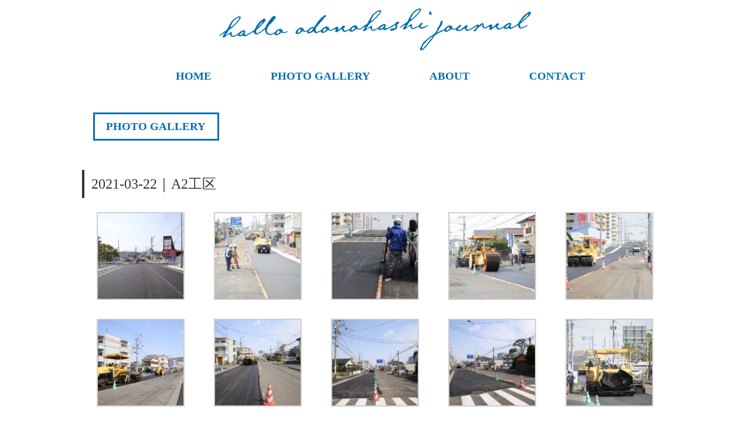

--- FILE ---
content_type: text/html; charset=UTF-8
request_url: http://odonohashi.com/2021-03-22-a2/
body_size: 4396
content:
<!DOCTYPE html>
<html lang="ja">
	<head>
		<meta charset="UTF-8">
		<title>2021-03-22｜A2工区｜Hallo Odonohashi Journal</title>
		<meta name="viewport" content="width=device-width,initial-scale=1"/>
		<link rel="profile" href="http://gmpg.org/xfn/11"/>
		<base href="http://odonohashi.com/wp-content/themes/hoj/"/>
		<link rel="stylesheet" type="text/css" href="style.css"/>
		<script type="text/javascript" src="js/jquery-3.1.1.min.js"></script>
		<script src="http://code.jquery.com/jquery-migrate-1.2.1.min.js"></script>
		<script type="text/javascript" src="js/jquery.easing.1.3.js"></script>
		<script type="text/javascript" src="js/flickity.pkgd.min.js"></script>
		<script type="text/javascript" src="js/main.js"></script>
		<link rel="stylesheet" type="text/css" href="lightbox/css/lightbox.css"/>
		<link rel="stylesheet" type="text/css" href="css/flickity.min.css"/>
		
		<meta property="og:url" content="http://odonohashi.com/2021-03-22-a2/"/>
		<meta property="og:type" content="website"/>
		<meta property="og:title" content="2021-03-22｜A2工区｜Hallo Odonohashi Journal"/>
		<meta property="og:description" content="Hallo Odonohashi Journal は、宮崎市の大淀川で設置工事が進んでいる小戸之橋の日々の情報をお伝えするウェブサイトです。"/>
		<meta property="og:image" content="http://odonohashi.com/wp-content/uploads/2021/04/20210322_A2_001.jpg"/>
		
		<link rel='dns-prefetch' href='//s.w.org' />
<link rel="alternate" type="application/rss+xml" title="Hallo Odonohashi Journal &raquo; 2021-03-22 A2 のコメントのフィード" href="http://odonohashi.com/2021-03-22-a2/feed/" />
		<script type="text/javascript">
			window._wpemojiSettings = {"baseUrl":"https:\/\/s.w.org\/images\/core\/emoji\/2.2.1\/72x72\/","ext":".png","svgUrl":"https:\/\/s.w.org\/images\/core\/emoji\/2.2.1\/svg\/","svgExt":".svg","source":{"concatemoji":"http:\/\/odonohashi.com\/wp-includes\/js\/wp-emoji-release.min.js?ver=4.7.29"}};
			!function(t,a,e){var r,n,i,o=a.createElement("canvas"),l=o.getContext&&o.getContext("2d");function c(t){var e=a.createElement("script");e.src=t,e.defer=e.type="text/javascript",a.getElementsByTagName("head")[0].appendChild(e)}for(i=Array("flag","emoji4"),e.supports={everything:!0,everythingExceptFlag:!0},n=0;n<i.length;n++)e.supports[i[n]]=function(t){var e,a=String.fromCharCode;if(!l||!l.fillText)return!1;switch(l.clearRect(0,0,o.width,o.height),l.textBaseline="top",l.font="600 32px Arial",t){case"flag":return(l.fillText(a(55356,56826,55356,56819),0,0),o.toDataURL().length<3e3)?!1:(l.clearRect(0,0,o.width,o.height),l.fillText(a(55356,57331,65039,8205,55356,57096),0,0),e=o.toDataURL(),l.clearRect(0,0,o.width,o.height),l.fillText(a(55356,57331,55356,57096),0,0),e!==o.toDataURL());case"emoji4":return l.fillText(a(55357,56425,55356,57341,8205,55357,56507),0,0),e=o.toDataURL(),l.clearRect(0,0,o.width,o.height),l.fillText(a(55357,56425,55356,57341,55357,56507),0,0),e!==o.toDataURL()}return!1}(i[n]),e.supports.everything=e.supports.everything&&e.supports[i[n]],"flag"!==i[n]&&(e.supports.everythingExceptFlag=e.supports.everythingExceptFlag&&e.supports[i[n]]);e.supports.everythingExceptFlag=e.supports.everythingExceptFlag&&!e.supports.flag,e.DOMReady=!1,e.readyCallback=function(){e.DOMReady=!0},e.supports.everything||(r=function(){e.readyCallback()},a.addEventListener?(a.addEventListener("DOMContentLoaded",r,!1),t.addEventListener("load",r,!1)):(t.attachEvent("onload",r),a.attachEvent("onreadystatechange",function(){"complete"===a.readyState&&e.readyCallback()})),(r=e.source||{}).concatemoji?c(r.concatemoji):r.wpemoji&&r.twemoji&&(c(r.twemoji),c(r.wpemoji)))}(window,document,window._wpemojiSettings);
		</script>
		<style type="text/css">
img.wp-smiley,
img.emoji {
	display: inline !important;
	border: none !important;
	box-shadow: none !important;
	height: 1em !important;
	width: 1em !important;
	margin: 0 .07em !important;
	vertical-align: -0.1em !important;
	background: none !important;
	padding: 0 !important;
}
</style>
<link rel='https://api.w.org/' href='http://odonohashi.com/wp-json/' />
<link rel="EditURI" type="application/rsd+xml" title="RSD" href="http://odonohashi.com/xmlrpc.php?rsd" />
<link rel="wlwmanifest" type="application/wlwmanifest+xml" href="http://odonohashi.com/wp-includes/wlwmanifest.xml" /> 
<link rel='prev' title='2021-03-22 A1' href='http://odonohashi.com/2021-03-22-a1/' />
<link rel='next' title='2021-03-23 A2' href='http://odonohashi.com/2021-03-23-a2/' />
<meta name="generator" content="WordPress 4.7.29" />
<link rel="canonical" href="http://odonohashi.com/2021-03-22-a2/" />
<link rel='shortlink' href='http://odonohashi.com/?p=38230' />
<link rel="alternate" type="application/json+oembed" href="http://odonohashi.com/wp-json/oembed/1.0/embed?url=http%3A%2F%2Fodonohashi.com%2F2021-03-22-a2%2F" />
<link rel="alternate" type="text/xml+oembed" href="http://odonohashi.com/wp-json/oembed/1.0/embed?url=http%3A%2F%2Fodonohashi.com%2F2021-03-22-a2%2F&#038;format=xml" />
	</head>
	<body id="screen" class="post-template-default single single-post postid-38230 single-format-standard">
	
	<div id="fb-root"></div>
	<script>(function(d, s, id) {
		var js, fjs = d.getElementsByTagName(s)[0];
		if (d.getElementById(id)) return;
		js = d.createElement(s); js.id = id;
		js.src = "//connect.facebook.net/ja_JP/sdk.js#xfbml=1&version=v2.9&appId=470780543001475";
		fjs.parentNode.insertBefore(js, fjs);
	}(document, 'script', 'facebook-jssdk'));</script>
	
	<div id="page">
	
	<div id="header">
		<div class="content">
			<a href="http://odonohashi.com"><h1 class="hilight" id="header-title">Hallo Odonohashi Journal</h1></a>
			<div id="menu">
				<a id="menu-button">メニュー</a>
				<div class="menu-main-container"><ul id="menu-main" class="menu"><li id="menu-item-611" class="menu-item menu-item-type-custom menu-item-object-custom menu-item-611"><a href="/">HOME</a></li>
<li id="menu-item-612" class="menu-item menu-item-type-taxonomy menu-item-object-category current-post-ancestor current-menu-parent current-post-parent menu-item-612"><a href="http://odonohashi.com/c/constphoto/">PHOTO GALLERY</a></li>
<li id="menu-item-613" class="menu-item menu-item-type-post_type menu-item-object-page menu-item-613"><a href="http://odonohashi.com/about/">ABOUT</a></li>
<li id="menu-item-614" class="menu-item menu-item-type-post_type menu-item-object-page menu-item-614"><a href="http://odonohashi.com/contact/">CONTACT</a></li>
</ul></div>			</div>
		</div>
	</div>
	
	<div id="main">

<div id="page-header" class="section content"><h2><a class="button" href="/c/constphoto/">PHOTO GALLERY</a></h2></div>
<div class="section content">
	<h3 class="section-title">
		2021-03-22｜A2工区	</h3>
	
	<div class="content-body">
		
		<style type='text/css'>
			#gallery-1 {
				margin: auto;
			}
			#gallery-1 .gallery-item {
				float: left;
				margin-top: 10px;
				text-align: center;
				width: 33%;
			}
			#gallery-1 img {
				border: 2px solid #cfcfcf;
			}
			#gallery-1 .gallery-caption {
				margin-left: 0;
			}
			/* see gallery_shortcode() in wp-includes/media.php */
		</style>
		<div id='gallery-1' class='gallery galleryid-38230 gallery-columns-3 gallery-size-thumbnail'><dl class='gallery-item'>
			<dt class='gallery-icon landscape'>
				<a href='http://odonohashi.com/wp-content/uploads/2021/04/20210322_A2_001.jpg'><img width="150" height="150" src="http://odonohashi.com/wp-content/uploads/2021/04/20210322_A2_001-150x150.jpg" class="attachment-thumbnail size-thumbnail" alt="" srcset="http://odonohashi.com/wp-content/uploads/2021/04/20210322_A2_001-150x150.jpg 150w, http://odonohashi.com/wp-content/uploads/2021/04/20210322_A2_001-180x180.jpg 180w" sizes="(max-width: 150px) 100vw, 150px" /></a>
			</dt></dl><dl class='gallery-item'>
			<dt class='gallery-icon landscape'>
				<a href='http://odonohashi.com/wp-content/uploads/2021/04/20210322_A2_002.jpg'><img width="150" height="150" src="http://odonohashi.com/wp-content/uploads/2021/04/20210322_A2_002-150x150.jpg" class="attachment-thumbnail size-thumbnail" alt="" srcset="http://odonohashi.com/wp-content/uploads/2021/04/20210322_A2_002-150x150.jpg 150w, http://odonohashi.com/wp-content/uploads/2021/04/20210322_A2_002-180x180.jpg 180w" sizes="(max-width: 150px) 100vw, 150px" /></a>
			</dt></dl><dl class='gallery-item'>
			<dt class='gallery-icon landscape'>
				<a href='http://odonohashi.com/wp-content/uploads/2021/04/20210322_A2_003.jpg'><img width="150" height="150" src="http://odonohashi.com/wp-content/uploads/2021/04/20210322_A2_003-150x150.jpg" class="attachment-thumbnail size-thumbnail" alt="" srcset="http://odonohashi.com/wp-content/uploads/2021/04/20210322_A2_003-150x150.jpg 150w, http://odonohashi.com/wp-content/uploads/2021/04/20210322_A2_003-180x180.jpg 180w" sizes="(max-width: 150px) 100vw, 150px" /></a>
			</dt></dl><br style="clear: both" /><dl class='gallery-item'>
			<dt class='gallery-icon landscape'>
				<a href='http://odonohashi.com/wp-content/uploads/2021/04/20210322_A2_004.jpg'><img width="150" height="150" src="http://odonohashi.com/wp-content/uploads/2021/04/20210322_A2_004-150x150.jpg" class="attachment-thumbnail size-thumbnail" alt="" srcset="http://odonohashi.com/wp-content/uploads/2021/04/20210322_A2_004-150x150.jpg 150w, http://odonohashi.com/wp-content/uploads/2021/04/20210322_A2_004-180x180.jpg 180w" sizes="(max-width: 150px) 100vw, 150px" /></a>
			</dt></dl><dl class='gallery-item'>
			<dt class='gallery-icon landscape'>
				<a href='http://odonohashi.com/wp-content/uploads/2021/04/20210322_A2_005.jpg'><img width="150" height="150" src="http://odonohashi.com/wp-content/uploads/2021/04/20210322_A2_005-150x150.jpg" class="attachment-thumbnail size-thumbnail" alt="" srcset="http://odonohashi.com/wp-content/uploads/2021/04/20210322_A2_005-150x150.jpg 150w, http://odonohashi.com/wp-content/uploads/2021/04/20210322_A2_005-180x180.jpg 180w" sizes="(max-width: 150px) 100vw, 150px" /></a>
			</dt></dl><dl class='gallery-item'>
			<dt class='gallery-icon landscape'>
				<a href='http://odonohashi.com/wp-content/uploads/2021/04/20210322_A2_006.jpg'><img width="150" height="150" src="http://odonohashi.com/wp-content/uploads/2021/04/20210322_A2_006-150x150.jpg" class="attachment-thumbnail size-thumbnail" alt="" srcset="http://odonohashi.com/wp-content/uploads/2021/04/20210322_A2_006-150x150.jpg 150w, http://odonohashi.com/wp-content/uploads/2021/04/20210322_A2_006-180x180.jpg 180w" sizes="(max-width: 150px) 100vw, 150px" /></a>
			</dt></dl><br style="clear: both" /><dl class='gallery-item'>
			<dt class='gallery-icon landscape'>
				<a href='http://odonohashi.com/wp-content/uploads/2021/04/20210322_A2_007.jpg'><img width="150" height="150" src="http://odonohashi.com/wp-content/uploads/2021/04/20210322_A2_007-150x150.jpg" class="attachment-thumbnail size-thumbnail" alt="" srcset="http://odonohashi.com/wp-content/uploads/2021/04/20210322_A2_007-150x150.jpg 150w, http://odonohashi.com/wp-content/uploads/2021/04/20210322_A2_007-180x180.jpg 180w" sizes="(max-width: 150px) 100vw, 150px" /></a>
			</dt></dl><dl class='gallery-item'>
			<dt class='gallery-icon landscape'>
				<a href='http://odonohashi.com/wp-content/uploads/2021/04/20210322_A2_008.jpg'><img width="150" height="150" src="http://odonohashi.com/wp-content/uploads/2021/04/20210322_A2_008-150x150.jpg" class="attachment-thumbnail size-thumbnail" alt="" srcset="http://odonohashi.com/wp-content/uploads/2021/04/20210322_A2_008-150x150.jpg 150w, http://odonohashi.com/wp-content/uploads/2021/04/20210322_A2_008-180x180.jpg 180w" sizes="(max-width: 150px) 100vw, 150px" /></a>
			</dt></dl><dl class='gallery-item'>
			<dt class='gallery-icon landscape'>
				<a href='http://odonohashi.com/wp-content/uploads/2021/04/20210322_A2_009.jpg'><img width="150" height="150" src="http://odonohashi.com/wp-content/uploads/2021/04/20210322_A2_009-150x150.jpg" class="attachment-thumbnail size-thumbnail" alt="" srcset="http://odonohashi.com/wp-content/uploads/2021/04/20210322_A2_009-150x150.jpg 150w, http://odonohashi.com/wp-content/uploads/2021/04/20210322_A2_009-180x180.jpg 180w" sizes="(max-width: 150px) 100vw, 150px" /></a>
			</dt></dl><br style="clear: both" /><dl class='gallery-item'>
			<dt class='gallery-icon landscape'>
				<a href='http://odonohashi.com/wp-content/uploads/2021/04/20210322_A2_010.jpg'><img width="150" height="150" src="http://odonohashi.com/wp-content/uploads/2021/04/20210322_A2_010-150x150.jpg" class="attachment-thumbnail size-thumbnail" alt="" srcset="http://odonohashi.com/wp-content/uploads/2021/04/20210322_A2_010-150x150.jpg 150w, http://odonohashi.com/wp-content/uploads/2021/04/20210322_A2_010-180x180.jpg 180w" sizes="(max-width: 150px) 100vw, 150px" /></a>
			</dt></dl><dl class='gallery-item'>
			<dt class='gallery-icon landscape'>
				<a href='http://odonohashi.com/wp-content/uploads/2021/04/20210322_A2_011.jpg'><img width="150" height="150" src="http://odonohashi.com/wp-content/uploads/2021/04/20210322_A2_011-150x150.jpg" class="attachment-thumbnail size-thumbnail" alt="" srcset="http://odonohashi.com/wp-content/uploads/2021/04/20210322_A2_011-150x150.jpg 150w, http://odonohashi.com/wp-content/uploads/2021/04/20210322_A2_011-180x180.jpg 180w" sizes="(max-width: 150px) 100vw, 150px" /></a>
			</dt></dl><dl class='gallery-item'>
			<dt class='gallery-icon landscape'>
				<a href='http://odonohashi.com/wp-content/uploads/2021/04/20210322_A2_012.jpg'><img width="150" height="150" src="http://odonohashi.com/wp-content/uploads/2021/04/20210322_A2_012-150x150.jpg" class="attachment-thumbnail size-thumbnail" alt="" srcset="http://odonohashi.com/wp-content/uploads/2021/04/20210322_A2_012-150x150.jpg 150w, http://odonohashi.com/wp-content/uploads/2021/04/20210322_A2_012-180x180.jpg 180w" sizes="(max-width: 150px) 100vw, 150px" /></a>
			</dt></dl><br style="clear: both" /><dl class='gallery-item'>
			<dt class='gallery-icon portrait'>
				<a href='http://odonohashi.com/wp-content/uploads/2021/04/20210322_A2_013.jpg'><img width="150" height="150" src="http://odonohashi.com/wp-content/uploads/2021/04/20210322_A2_013-150x150.jpg" class="attachment-thumbnail size-thumbnail" alt="" srcset="http://odonohashi.com/wp-content/uploads/2021/04/20210322_A2_013-150x150.jpg 150w, http://odonohashi.com/wp-content/uploads/2021/04/20210322_A2_013-180x180.jpg 180w" sizes="(max-width: 150px) 100vw, 150px" /></a>
			</dt></dl><dl class='gallery-item'>
			<dt class='gallery-icon landscape'>
				<a href='http://odonohashi.com/wp-content/uploads/2021/04/20210322_A2_014.jpg'><img width="150" height="150" src="http://odonohashi.com/wp-content/uploads/2021/04/20210322_A2_014-150x150.jpg" class="attachment-thumbnail size-thumbnail" alt="" srcset="http://odonohashi.com/wp-content/uploads/2021/04/20210322_A2_014-150x150.jpg 150w, http://odonohashi.com/wp-content/uploads/2021/04/20210322_A2_014-180x180.jpg 180w" sizes="(max-width: 150px) 100vw, 150px" /></a>
			</dt></dl><dl class='gallery-item'>
			<dt class='gallery-icon landscape'>
				<a href='http://odonohashi.com/wp-content/uploads/2021/04/20210322_A2_015.jpg'><img width="150" height="150" src="http://odonohashi.com/wp-content/uploads/2021/04/20210322_A2_015-150x150.jpg" class="attachment-thumbnail size-thumbnail" alt="" srcset="http://odonohashi.com/wp-content/uploads/2021/04/20210322_A2_015-150x150.jpg 150w, http://odonohashi.com/wp-content/uploads/2021/04/20210322_A2_015-180x180.jpg 180w" sizes="(max-width: 150px) 100vw, 150px" /></a>
			</dt></dl><br style="clear: both" /><dl class='gallery-item'>
			<dt class='gallery-icon landscape'>
				<a href='http://odonohashi.com/wp-content/uploads/2021/04/20210322_A2_016.jpg'><img width="150" height="150" src="http://odonohashi.com/wp-content/uploads/2021/04/20210322_A2_016-150x150.jpg" class="attachment-thumbnail size-thumbnail" alt="" srcset="http://odonohashi.com/wp-content/uploads/2021/04/20210322_A2_016-150x150.jpg 150w, http://odonohashi.com/wp-content/uploads/2021/04/20210322_A2_016-180x180.jpg 180w" sizes="(max-width: 150px) 100vw, 150px" /></a>
			</dt></dl><dl class='gallery-item'>
			<dt class='gallery-icon landscape'>
				<a href='http://odonohashi.com/wp-content/uploads/2021/04/20210322_A2_017.jpg'><img width="150" height="150" src="http://odonohashi.com/wp-content/uploads/2021/04/20210322_A2_017-150x150.jpg" class="attachment-thumbnail size-thumbnail" alt="" srcset="http://odonohashi.com/wp-content/uploads/2021/04/20210322_A2_017-150x150.jpg 150w, http://odonohashi.com/wp-content/uploads/2021/04/20210322_A2_017-180x180.jpg 180w" sizes="(max-width: 150px) 100vw, 150px" /></a>
			</dt></dl><dl class='gallery-item'>
			<dt class='gallery-icon portrait'>
				<a href='http://odonohashi.com/wp-content/uploads/2021/04/20210322_A2_018.jpg'><img width="150" height="150" src="http://odonohashi.com/wp-content/uploads/2021/04/20210322_A2_018-150x150.jpg" class="attachment-thumbnail size-thumbnail" alt="" srcset="http://odonohashi.com/wp-content/uploads/2021/04/20210322_A2_018-150x150.jpg 150w, http://odonohashi.com/wp-content/uploads/2021/04/20210322_A2_018-180x180.jpg 180w" sizes="(max-width: 150px) 100vw, 150px" /></a>
			</dt></dl><br style="clear: both" /><dl class='gallery-item'>
			<dt class='gallery-icon portrait'>
				<a href='http://odonohashi.com/wp-content/uploads/2021/04/20210322_A2_019.jpg'><img width="150" height="150" src="http://odonohashi.com/wp-content/uploads/2021/04/20210322_A2_019-150x150.jpg" class="attachment-thumbnail size-thumbnail" alt="" srcset="http://odonohashi.com/wp-content/uploads/2021/04/20210322_A2_019-150x150.jpg 150w, http://odonohashi.com/wp-content/uploads/2021/04/20210322_A2_019-180x180.jpg 180w" sizes="(max-width: 150px) 100vw, 150px" /></a>
			</dt></dl><dl class='gallery-item'>
			<dt class='gallery-icon portrait'>
				<a href='http://odonohashi.com/wp-content/uploads/2021/04/20210322_A2_020.jpg'><img width="150" height="150" src="http://odonohashi.com/wp-content/uploads/2021/04/20210322_A2_020-150x150.jpg" class="attachment-thumbnail size-thumbnail" alt="" srcset="http://odonohashi.com/wp-content/uploads/2021/04/20210322_A2_020-150x150.jpg 150w, http://odonohashi.com/wp-content/uploads/2021/04/20210322_A2_020-180x180.jpg 180w" sizes="(max-width: 150px) 100vw, 150px" /></a>
			</dt></dl><dl class='gallery-item'>
			<dt class='gallery-icon landscape'>
				<a href='http://odonohashi.com/wp-content/uploads/2021/04/20210322_A2_021.jpg'><img width="150" height="150" src="http://odonohashi.com/wp-content/uploads/2021/04/20210322_A2_021-150x150.jpg" class="attachment-thumbnail size-thumbnail" alt="" srcset="http://odonohashi.com/wp-content/uploads/2021/04/20210322_A2_021-150x150.jpg 150w, http://odonohashi.com/wp-content/uploads/2021/04/20210322_A2_021-180x180.jpg 180w" sizes="(max-width: 150px) 100vw, 150px" /></a>
			</dt></dl><br style="clear: both" /><dl class='gallery-item'>
			<dt class='gallery-icon landscape'>
				<a href='http://odonohashi.com/wp-content/uploads/2021/04/20210322_A2_022.jpg'><img width="150" height="150" src="http://odonohashi.com/wp-content/uploads/2021/04/20210322_A2_022-150x150.jpg" class="attachment-thumbnail size-thumbnail" alt="" srcset="http://odonohashi.com/wp-content/uploads/2021/04/20210322_A2_022-150x150.jpg 150w, http://odonohashi.com/wp-content/uploads/2021/04/20210322_A2_022-180x180.jpg 180w" sizes="(max-width: 150px) 100vw, 150px" /></a>
			</dt></dl><dl class='gallery-item'>
			<dt class='gallery-icon landscape'>
				<a href='http://odonohashi.com/wp-content/uploads/2021/04/20210322_A2_023.jpg'><img width="150" height="150" src="http://odonohashi.com/wp-content/uploads/2021/04/20210322_A2_023-150x150.jpg" class="attachment-thumbnail size-thumbnail" alt="" srcset="http://odonohashi.com/wp-content/uploads/2021/04/20210322_A2_023-150x150.jpg 150w, http://odonohashi.com/wp-content/uploads/2021/04/20210322_A2_023-180x180.jpg 180w" sizes="(max-width: 150px) 100vw, 150px" /></a>
			</dt></dl><dl class='gallery-item'>
			<dt class='gallery-icon portrait'>
				<a href='http://odonohashi.com/wp-content/uploads/2021/04/20210322_A2_024.jpg'><img width="150" height="150" src="http://odonohashi.com/wp-content/uploads/2021/04/20210322_A2_024-150x150.jpg" class="attachment-thumbnail size-thumbnail" alt="" srcset="http://odonohashi.com/wp-content/uploads/2021/04/20210322_A2_024-150x150.jpg 150w, http://odonohashi.com/wp-content/uploads/2021/04/20210322_A2_024-180x180.jpg 180w" sizes="(max-width: 150px) 100vw, 150px" /></a>
			</dt></dl><br style="clear: both" /><dl class='gallery-item'>
			<dt class='gallery-icon landscape'>
				<a href='http://odonohashi.com/wp-content/uploads/2021/04/20210322_A2_025.jpg'><img width="150" height="150" src="http://odonohashi.com/wp-content/uploads/2021/04/20210322_A2_025-150x150.jpg" class="attachment-thumbnail size-thumbnail" alt="" srcset="http://odonohashi.com/wp-content/uploads/2021/04/20210322_A2_025-150x150.jpg 150w, http://odonohashi.com/wp-content/uploads/2021/04/20210322_A2_025-180x180.jpg 180w" sizes="(max-width: 150px) 100vw, 150px" /></a>
			</dt></dl><dl class='gallery-item'>
			<dt class='gallery-icon portrait'>
				<a href='http://odonohashi.com/wp-content/uploads/2021/04/20210322_A2_026.jpg'><img width="150" height="150" src="http://odonohashi.com/wp-content/uploads/2021/04/20210322_A2_026-150x150.jpg" class="attachment-thumbnail size-thumbnail" alt="" srcset="http://odonohashi.com/wp-content/uploads/2021/04/20210322_A2_026-150x150.jpg 150w, http://odonohashi.com/wp-content/uploads/2021/04/20210322_A2_026-180x180.jpg 180w" sizes="(max-width: 150px) 100vw, 150px" /></a>
			</dt></dl><dl class='gallery-item'>
			<dt class='gallery-icon landscape'>
				<a href='http://odonohashi.com/wp-content/uploads/2021/04/20210322_A2_027.jpg'><img width="150" height="150" src="http://odonohashi.com/wp-content/uploads/2021/04/20210322_A2_027-150x150.jpg" class="attachment-thumbnail size-thumbnail" alt="" srcset="http://odonohashi.com/wp-content/uploads/2021/04/20210322_A2_027-150x150.jpg 150w, http://odonohashi.com/wp-content/uploads/2021/04/20210322_A2_027-180x180.jpg 180w" sizes="(max-width: 150px) 100vw, 150px" /></a>
			</dt></dl><br style="clear: both" /><dl class='gallery-item'>
			<dt class='gallery-icon landscape'>
				<a href='http://odonohashi.com/wp-content/uploads/2021/04/20210322_A2_028.jpg'><img width="150" height="150" src="http://odonohashi.com/wp-content/uploads/2021/04/20210322_A2_028-150x150.jpg" class="attachment-thumbnail size-thumbnail" alt="" srcset="http://odonohashi.com/wp-content/uploads/2021/04/20210322_A2_028-150x150.jpg 150w, http://odonohashi.com/wp-content/uploads/2021/04/20210322_A2_028-180x180.jpg 180w" sizes="(max-width: 150px) 100vw, 150px" /></a>
			</dt></dl><dl class='gallery-item'>
			<dt class='gallery-icon landscape'>
				<a href='http://odonohashi.com/wp-content/uploads/2021/04/20210322_A2_029.jpg'><img width="150" height="150" src="http://odonohashi.com/wp-content/uploads/2021/04/20210322_A2_029-150x150.jpg" class="attachment-thumbnail size-thumbnail" alt="" srcset="http://odonohashi.com/wp-content/uploads/2021/04/20210322_A2_029-150x150.jpg 150w, http://odonohashi.com/wp-content/uploads/2021/04/20210322_A2_029-180x180.jpg 180w" sizes="(max-width: 150px) 100vw, 150px" /></a>
			</dt></dl><dl class='gallery-item'>
			<dt class='gallery-icon portrait'>
				<a href='http://odonohashi.com/wp-content/uploads/2021/04/20210322_A2_030.jpg'><img width="150" height="150" src="http://odonohashi.com/wp-content/uploads/2021/04/20210322_A2_030-150x150.jpg" class="attachment-thumbnail size-thumbnail" alt="" srcset="http://odonohashi.com/wp-content/uploads/2021/04/20210322_A2_030-150x150.jpg 150w, http://odonohashi.com/wp-content/uploads/2021/04/20210322_A2_030-180x180.jpg 180w" sizes="(max-width: 150px) 100vw, 150px" /></a>
			</dt></dl><br style="clear: both" /><dl class='gallery-item'>
			<dt class='gallery-icon landscape'>
				<a href='http://odonohashi.com/wp-content/uploads/2021/04/20210322_A2_031.jpg'><img width="150" height="150" src="http://odonohashi.com/wp-content/uploads/2021/04/20210322_A2_031-150x150.jpg" class="attachment-thumbnail size-thumbnail" alt="" srcset="http://odonohashi.com/wp-content/uploads/2021/04/20210322_A2_031-150x150.jpg 150w, http://odonohashi.com/wp-content/uploads/2021/04/20210322_A2_031-180x180.jpg 180w" sizes="(max-width: 150px) 100vw, 150px" /></a>
			</dt></dl><dl class='gallery-item'>
			<dt class='gallery-icon landscape'>
				<a href='http://odonohashi.com/wp-content/uploads/2021/04/20210322_A2_032.jpg'><img width="150" height="150" src="http://odonohashi.com/wp-content/uploads/2021/04/20210322_A2_032-150x150.jpg" class="attachment-thumbnail size-thumbnail" alt="" srcset="http://odonohashi.com/wp-content/uploads/2021/04/20210322_A2_032-150x150.jpg 150w, http://odonohashi.com/wp-content/uploads/2021/04/20210322_A2_032-180x180.jpg 180w" sizes="(max-width: 150px) 100vw, 150px" /></a>
			</dt></dl><dl class='gallery-item'>
			<dt class='gallery-icon landscape'>
				<a href='http://odonohashi.com/wp-content/uploads/2021/04/20210322_A2_033.jpg'><img width="150" height="150" src="http://odonohashi.com/wp-content/uploads/2021/04/20210322_A2_033-150x150.jpg" class="attachment-thumbnail size-thumbnail" alt="" srcset="http://odonohashi.com/wp-content/uploads/2021/04/20210322_A2_033-150x150.jpg 150w, http://odonohashi.com/wp-content/uploads/2021/04/20210322_A2_033-180x180.jpg 180w" sizes="(max-width: 150px) 100vw, 150px" /></a>
			</dt></dl><br style="clear: both" /><dl class='gallery-item'>
			<dt class='gallery-icon portrait'>
				<a href='http://odonohashi.com/wp-content/uploads/2021/04/20210322_A2_034.jpg'><img width="150" height="150" src="http://odonohashi.com/wp-content/uploads/2021/04/20210322_A2_034-150x150.jpg" class="attachment-thumbnail size-thumbnail" alt="" srcset="http://odonohashi.com/wp-content/uploads/2021/04/20210322_A2_034-150x150.jpg 150w, http://odonohashi.com/wp-content/uploads/2021/04/20210322_A2_034-180x180.jpg 180w" sizes="(max-width: 150px) 100vw, 150px" /></a>
			</dt></dl><dl class='gallery-item'>
			<dt class='gallery-icon landscape'>
				<a href='http://odonohashi.com/wp-content/uploads/2021/04/20210322_A2_035.jpg'><img width="150" height="150" src="http://odonohashi.com/wp-content/uploads/2021/04/20210322_A2_035-150x150.jpg" class="attachment-thumbnail size-thumbnail" alt="" srcset="http://odonohashi.com/wp-content/uploads/2021/04/20210322_A2_035-150x150.jpg 150w, http://odonohashi.com/wp-content/uploads/2021/04/20210322_A2_035-180x180.jpg 180w" sizes="(max-width: 150px) 100vw, 150px" /></a>
			</dt></dl><dl class='gallery-item'>
			<dt class='gallery-icon landscape'>
				<a href='http://odonohashi.com/wp-content/uploads/2021/04/20210322_A2_036.jpg'><img width="150" height="150" src="http://odonohashi.com/wp-content/uploads/2021/04/20210322_A2_036-150x150.jpg" class="attachment-thumbnail size-thumbnail" alt="" srcset="http://odonohashi.com/wp-content/uploads/2021/04/20210322_A2_036-150x150.jpg 150w, http://odonohashi.com/wp-content/uploads/2021/04/20210322_A2_036-180x180.jpg 180w" sizes="(max-width: 150px) 100vw, 150px" /></a>
			</dt></dl><br style="clear: both" /><dl class='gallery-item'>
			<dt class='gallery-icon landscape'>
				<a href='http://odonohashi.com/wp-content/uploads/2021/04/20210322_A2_037.jpg'><img width="150" height="150" src="http://odonohashi.com/wp-content/uploads/2021/04/20210322_A2_037-150x150.jpg" class="attachment-thumbnail size-thumbnail" alt="" srcset="http://odonohashi.com/wp-content/uploads/2021/04/20210322_A2_037-150x150.jpg 150w, http://odonohashi.com/wp-content/uploads/2021/04/20210322_A2_037-180x180.jpg 180w" sizes="(max-width: 150px) 100vw, 150px" /></a>
			</dt></dl><dl class='gallery-item'>
			<dt class='gallery-icon landscape'>
				<a href='http://odonohashi.com/wp-content/uploads/2021/04/20210322_A2_038.jpg'><img width="150" height="150" src="http://odonohashi.com/wp-content/uploads/2021/04/20210322_A2_038-150x150.jpg" class="attachment-thumbnail size-thumbnail" alt="" srcset="http://odonohashi.com/wp-content/uploads/2021/04/20210322_A2_038-150x150.jpg 150w, http://odonohashi.com/wp-content/uploads/2021/04/20210322_A2_038-180x180.jpg 180w" sizes="(max-width: 150px) 100vw, 150px" /></a>
			</dt></dl><dl class='gallery-item'>
			<dt class='gallery-icon landscape'>
				<a href='http://odonohashi.com/wp-content/uploads/2021/04/20210322_A2_039.jpg'><img width="150" height="150" src="http://odonohashi.com/wp-content/uploads/2021/04/20210322_A2_039-150x150.jpg" class="attachment-thumbnail size-thumbnail" alt="" srcset="http://odonohashi.com/wp-content/uploads/2021/04/20210322_A2_039-150x150.jpg 150w, http://odonohashi.com/wp-content/uploads/2021/04/20210322_A2_039-180x180.jpg 180w" sizes="(max-width: 150px) 100vw, 150px" /></a>
			</dt></dl><br style="clear: both" /><dl class='gallery-item'>
			<dt class='gallery-icon landscape'>
				<a href='http://odonohashi.com/wp-content/uploads/2021/04/20210322_A2_040.jpg'><img width="150" height="150" src="http://odonohashi.com/wp-content/uploads/2021/04/20210322_A2_040-150x150.jpg" class="attachment-thumbnail size-thumbnail" alt="" srcset="http://odonohashi.com/wp-content/uploads/2021/04/20210322_A2_040-150x150.jpg 150w, http://odonohashi.com/wp-content/uploads/2021/04/20210322_A2_040-180x180.jpg 180w" sizes="(max-width: 150px) 100vw, 150px" /></a>
			</dt></dl><dl class='gallery-item'>
			<dt class='gallery-icon landscape'>
				<a href='http://odonohashi.com/wp-content/uploads/2021/04/20210322_A2_041.jpg'><img width="150" height="150" src="http://odonohashi.com/wp-content/uploads/2021/04/20210322_A2_041-150x150.jpg" class="attachment-thumbnail size-thumbnail" alt="" srcset="http://odonohashi.com/wp-content/uploads/2021/04/20210322_A2_041-150x150.jpg 150w, http://odonohashi.com/wp-content/uploads/2021/04/20210322_A2_041-180x180.jpg 180w" sizes="(max-width: 150px) 100vw, 150px" /></a>
			</dt></dl><dl class='gallery-item'>
			<dt class='gallery-icon landscape'>
				<a href='http://odonohashi.com/wp-content/uploads/2021/04/20210322_A2_042.jpg'><img width="150" height="150" src="http://odonohashi.com/wp-content/uploads/2021/04/20210322_A2_042-150x150.jpg" class="attachment-thumbnail size-thumbnail" alt="" srcset="http://odonohashi.com/wp-content/uploads/2021/04/20210322_A2_042-150x150.jpg 150w, http://odonohashi.com/wp-content/uploads/2021/04/20210322_A2_042-180x180.jpg 180w" sizes="(max-width: 150px) 100vw, 150px" /></a>
			</dt></dl><br style="clear: both" />
		</div>

	</div>
</div>

<div class="section content social">
	<!-- Facebook like button -->
	<div
		class="fb-like"
		data-href="http://odonohashi.com/2021-03-22-a2/"
		data-layout="button"
		data-action="like"
		data-size="large"
		data-show-faces="false"
		data-share="false"
	></div>
	<!-- /Facebook like button -->
	
	<!-- Tweet button -->
	<a href="https://twitter.com/share" class="twitter-share-button" data-size="large"
		data-text="2021-03-22｜A2工区｜Hallo Odonohashi Journal"
		data-url="http://odonohashi.com/2021-03-22-a2/"
		data-hashtags="odonohashi"
		data-lang="ja" data-show-count="false">Tweet</a>
	<!-- /Tweet button -->
</div>
<div class="section content neighbors">
	<ul>
		<li class="next"><a href="http://odonohashi.com/2021-03-23-a2/" rel="next">&laquo; 次の記事へ</a></li>
		<li class="prev"><a href="http://odonohashi.com/2021-03-22-a1/" rel="prev">前の記事へ &raquo;</a></li>
	</ul>
</div>
		</div><!-- /#main -->
		
		<div id="footer">
			
			<div class="content">
				<img class="separator" src="images/bridge-draw-lightgray.png"/>
				
				<div id="footer-sitemap" class="menu-footer-container"><ul id="menu-footer" class="menu"><li id="menu-item-615" class="menu-item menu-item-type-custom menu-item-object-custom menu-item-home menu-item-615"><a href="http://odonohashi.com">ホーム</a></li>
<li id="menu-item-616" class="menu-item menu-item-type-taxonomy menu-item-object-category current-post-ancestor current-menu-parent current-post-parent menu-item-616"><a href="http://odonohashi.com/c/constphoto/">フォトギャラリー</a></li>
<li id="menu-item-27966" class="menu-item menu-item-type-post_type menu-item-object-page menu-item-27966"><a href="http://odonohashi.com/art/">魚群アート</a></li>
<li id="menu-item-617" class="menu-item menu-item-type-post_type menu-item-object-page menu-item-617"><a href="http://odonohashi.com/about/">このウェブサイトについて</a></li>
<li id="menu-item-618" class="menu-item menu-item-type-post_type menu-item-object-page menu-item-618"><a href="http://odonohashi.com/contact/">お問い合わせ</a></li>
</ul></div>				
			</div>
			
			<div id="copy">
				Copyright &copy; 2017 - 2025 小戸之橋安全協議会
			</div>
		</div>
		
		<div id="totop" class="circle-button">↑</div>
		
		<script type='text/javascript' src='http://odonohashi.com/wp-includes/js/wp-embed.min.js?ver=4.7.29'></script>
		
		<script async src="//platform.twitter.com/widgets.js" charset="utf-8"></script>
		<script type="text/javascript" src="lightbox/js/lightbox.js"></script>
	</body>
</html>


--- FILE ---
content_type: text/css
request_url: http://odonohashi.com/wp-content/themes/hoj/style.css
body_size: 3246
content:
/*************************************************
initialize
**************************************************/

* {
	box-sizing: border-box;
	margin: 0;
	padding: 0;
	position: relative;
	font-family: inherit;
	font-weight: inherit;
}

h1,h2,h3,h4,h5,h6 {
	font-size: inherit;
}

body {
/*
	background: url(images/bg.jpg) 50% 50% fixed;
	background-size: cover;
*/
	
	font-family: "HiraKakuProN-W3", "Osaka", "メイリオ", "ＭＳ Ｐゴシック";
	font-size: 12pt;
	color: #333;
}

ul {
	list-style-type: none;
}

a {
	color: #036eb2;
	text-decoration: none;
}

a:hover {
	text-decoration: underline;
}

img {
	max-width: 100%;
}

th {
	text-align: left;
}

.clear {
	clear: both;
}

.button,
input[type=submit] {
	display: inline-block;
	margin: 0 1em;
	border: 3px solid #036eb2;
	padding: .5em 1em;
	background-color: #fff;
	font-size: 120%;
	font-weight: bold;
	color: #036eb2;
	cursor: pointer;
}

.button:hover,
input[type=submit]:hover {
	background-color: #036eb2;
	color: white;
	text-decoration: none;
}

.dev-caption {
	display: none;
	color: #f66;
	font-size: 10pt;
}

li {
	margin-left: 1em;
}

dl.data {
	margin-left: 1em;
}

dl.data dt {
	width: 25%;
	border-left: 5px solid #ccc;
	padding: .25em .25em .25em .5em;
}

dl.data dd {
	margin: 0 0 1em 3em;
}

.separator {
	width: 100%;
}

.sponly {
	display: none;
}

.hilight:hover {
	opacity: .5;
}

#totop {
	display: none;
	position: fixed;
	right: 40px;
	bottom: 40px;
	opacity: .80;
	cursor: pointer;
}

@media (max-width: 640px) {
	
	.pconly {
		display: none;
	}
	.sponly {
		display: initial;
	}
	
	#totop {
		right: 20px;
		bottom: 20px;
	}

}

/*************************************************
layout
**************************************************/

#page {
}

.content {
	max-width: 1000px;
	margin: 0 auto 50px;
}

.content-slim {
	max-width: 640px;
	margin: 0 auto;
}

#header {
	z-index: 10;
}

#header .content {
	margin-bottom: 0;
}

#header-title {
	height: 100px;
	line-height: 100px;
	margin: 0 120px;
	line-height: 100px;
	background: url(images/logo.png) 50% 50% no-repeat;
	background-size: 70%;
	text-indent: -5000px;
}

#page-header {
	margin-top: 2em;
}

#page-header .page-title {
	display: inline-block;
	padding: .5em 1em;
	border: 3px solid #036eb2;
	font-size: 120%;
	font-weight: bold;
	color: #036eb2;
}

#footer-sitemap ul {
	margin: 0 0 2em;;
	text-align: center;
}

#footer-sitemap li {
	display: inline-block;
	margin: .5em 2em;
}

#footer-sitemap li a {
	color: #666;
}

#copy {
	margin: .5em 0;
	text-align: center;
	color: #666;
}

@media (max-width: 640px) {
	
	#header-title {
		height: 60px;
		line-height: 60px;
		margin: 0 60px;
		background-size: 90%;
	}
	
	#footer-sitemap li {
		display: block;
		margin: 1em 0;
	}

}

/*************************************************
menu
**************************************************/

#menu ul {
	text-align: center;
	font-weight: bold;
	font-size: 120%;
}

#menu li {
	display: inline-block;
}

#menu li a {
	display: inline-block;
	padding: 1em 2em;
}

#menu-button {
	display: none;
	position: absolute;
	width: 60px;
	height: 60px;
	right: 0;
	top: -60px;
	background: url(images/menu.png) 50% 50% no-repeat;
	background-size: 25%;
	text-indent: -5000px;
	font-size: 20pt;
	font-weight: bold;
	cursor: pointer;
}

@media (max-width: 640px) {
	
	#menu-button {
		display: block;
	}
	
	.menu-main-container {
		display: none;
	}
	
	#menu li {
		display: block;
	}
}

/*************************************************
section
**************************************************/

.section-title {
	margin: 2em 0 1em;
	padding-left: .5em;
	border-left: 3pt solid #333;
	font-size: 18pt;
	line-height: 2em;
}

.section-title,
.section-title a,
.section-title a:hover {
	color: inherit;
}

#section-daily {
	display: none;
}

.section-more {
	margin-top: 1em;
	text-align: center;
}

.circle-button,
.navigation.pagination .page-numbers.prev,
.navigation.pagination .page-numbers.next {
	display: inline-block;
	border-radius: 50%;
	width: 60px;
	height: 60px;
	line-height: 60px;
	background-color: #ccc;
	text-align: center;
	vertical-align: middle;
	font-size: 20pt;
	color: #fff;
	font-weight: bold;
	text-decoration: none !important;
}

.circle-button:hover,
.navigation.pagination .page-numbers.prev:hover,
.navigation.pagination .page-numbers.next:hover {
	background-color: #999;
}


/*************************************************
article
**************************************************/

.article {
	vertical-align: top;
}

.articles-title {
	margin-top: .5em;
	font-size: 15pt;
}

.article-title {
}

.article-thumb {
	overflow: hidden;
}

.article-thumb .article-thumb-image {
	width: 100%;
}

.article-more {
	background-color: #eee;
	text-align: center;
	font-weight: bold;
}

.article-more-button {
	display: block;
}

.article-more-icon {
	display: inline-block;
	width: 40px;
	height: 40px;
	line-height: 40px;
	border-radius: 50%;
	background-color: #fff;
	vertical-align: middle;
}

.small-articles .article {
	display: inline-block;
	width: 18%;
	margin: 0 1%;
}

.smaller-articles .article {
	display: inline-block;
	width: 10%;
	margin: 0 1%;
}

.smaller-articles .article-more {
	height: 66px;
}

.smaller-articles .article-more-icon {
	margin: 13px 0;
}


/*************************************************
navigation
**************************************************/

.navigation.pagination {
	text-align: center;
	font-size: 150%;
}

.navigation.pagination .page-numbers {
	display: inline-block;
	margin: 0 .5em;
}

.neighbors li {
	width: 50%;
	text-align: center;
	margin: 0;
}

.neighbors ul .prev {
	float: right;
}

.neighbors ul .next {
	float: left;
}

.neighbors ul .prev a,
.neighbors ul .next a {
	display: inline-block;
	padding: .5em 1em;
	border: 3px solid #036eb2;
	font-size: 120%;
	font-weight: bold;
	color: #036eb2;
}

.neighbors ul .prev a:hover,
.neighbors ul .next a:hover {
	background-color: #036eb2;
	color: white;
	text-decoration: none;
}

.neighbors ul::after {
	content: '';
	display: block;
	clear: both;
}


/*************************************************
social
**************************************************/

.social {
	text-align: center;
}

.fb-like,
.fb_iframe_widget,
.twitter-share-button,
.twitter-tweet-button {
	margin: 0 1em;
}

.twitter-share-button,
.twitter-tweet-button {
	vertical-align: bottom;
}

/*************************************************
video
**************************************************/

video::-internal-media-controls-download-button {
	display:none;
}

video::-webkit-media-controls-enclosure {
	overflow:hidden;
}

video::-webkit-media-controls-panel {
	width: calc(100% + 30px);
}


/*************************************************
slider
**************************************************/

#slider {
	overflow: hidden;
}

#slider-bg {
	width: 100%;
	height: 500px;
	background-position: 50% 100%;
	background-size: cover;
}

#slider-bridge {
	margin: 1.5em 0 0;
}

#slider-bridge img {
	width: 100%;
}

#slider-ui {
	width: 100%;
	position: absolute;
	top: -1.5em;
}

#slider-labels {
	height: 5em;
	top: -5em;
	font-weight: bold;
	color: #fff;
}

#slider-label-start {
	float: left;
	text-align: left;
}

#slider-label-goal {
	float: right;
	text-align: right;
}

#slider-labels-under {
	font-weight: bold;
	font-size: 80%;
}

#slider-cursor {
	display: block;
	position: absolute;
	top: 0;
	left: 0;
	width: 0;
	height: 0;
	z-index: 10;
	cursor: pointer;
	color: #333;
	text-decoration: none !important;
}

#slider-cursor-date {
	width: 300px;
	right: 150px;
	top: 0;
	text-align: center;
	font-size: 125%;
	font-weight: bold;
}

#slider-cursor-inner {
	transform-origin: 50% 100%;
	position: absolute;
	width: 120px;
	height: 120px;
	left: -60px;
	top: -130px;
	background: url('images/icon-walk.png') 50% 50% no-repeat;
	background-size: contain;
	opacity: .8;
	zoom: 1%;
}

#slider-bubbles {
	position: absolute;
	top: 0;
	left: 0;
}

.slider-bubble {
	display: none;
	position: absolute;
}

.slider-bubble a {
	display: block;
	width: 120px;
	height: 120px;
	margin: -60px;
	border-radius: 50%;
	padding: 2em 0;
	background-position: 50% 50%;
	background-repeat: no-repeat;
	background-size: cover;
	
	line-height: 1.2em;
	text-align: center;
	vertical-align: middle;
	font-weight: bold;
	font-size: 120%;
	color: #fff;
	text-decoration: none !important;
}

.slider-bubble .slider-bubble-gallery {
	display: none;
}

@media (max-width: 640px) {
	#slider-bg {
		height: 300px;
	}
	
	#slider-bridge {
	}
	
	#slider-cursor-inner {
		width: 80px;
		height: 80px;
		left: -40px;
		top: -90px;
	}
	
	#slider-labels-under {
	}
	
	.slider-bubble a {
		width: 80px;
		height: 80px;
		margin: -40px;
		padding: 1.4em 0;
		
		font-size: inherit;
	}
	
}

/*************************************************
news
**************************************************/
#news {
	background-image: url(images/d_005_s.png);
	background-position: left bottom;
	background-size: 120px auto;
	background-repeat: no-repeat;
	font-weight: bold;
}

#news dl {
	border: 1px solid #999;
	border-radius: 999px;
	padding: 1em 3em;
	margin-left: 120px;
	min-height: 110px;
}

#news dt {
	display: block;
	width: 120px;
	clear: both;
	float: left;
}

#news dd {
	margin-left: 125px;
}

@media (max-width: 640px) {
	#news {
		background: none;
	}

	#news dl {
		border: none;
		padding: .5em;
		margin: 0px;
		min-height: none;
	}

	#news dt, #news dd {
		display: block;
		margin: 0;
		float: none;
	}
}

/*************************************************
slideshow
**************************************************/
#index-slide-container .index-slide-image {
	max-height: 667px;
}

/*************************************************
constphoto
**************************************************/

#constphoto-nav {
	text-align: center;
}

#constphoto-nav-months {
	float: right;
	margin: -6.5em 0 1em;
}

#constphotoMonthSelect {
	margin: 0 1em;
	border: 3px solid #036eb2;
	padding: .5em 1em;
	background-color: #fff;
	font-size: 120%;
	font-weight: bold;
	color: #036eb2;
}

.constphoto-nav-item {
	display: inline-block;
	width: 9%;
	margin: 0 .25em;
	border-width: 2px;
	border-style: solid;
	padding: .25em;
}

.constphoto-nav-item-a1 {
	background-color: #ebcd91;
}

.constphoto-nav-item-a2 {
	background-color: #c2d6a1;
}

.constphoto-nav-item-p1 {
	background-color: #e57e5c;
}

.constphoto-nav-item-p2 {
	background-color: #e7ae5d;
}

.constphoto-nav-item-p3 {
	background-color: #e8bfd1;
}

.constphoto-nav-item-p4 {
	background-color: #c7b0cd;
}

.constphoto-nav-item-p5 {
	background-color: #c1dbea;
}

.constphoto-nav-item-p6 {
	background-color: #aaceb4;
}

.constphoto-nav-item-p1-6 {
	background-color: #bbddcc;
}

.constphoto-thumb {
	width: 20%;
	float: left;
	padding: 1em;
}

.constphoto-thumb-image {
	width: 100%;
	height: auto;
	vertical-align: bottom;
}

.constphoto-thumb-data {
	padding: .5em 0 0;
}

.constphoto-thumb-category {
	float: left;
}

.constphoto-thumb-date {
	float: right;
}

.constphoto-area-label {
	display: inline-block;
	padding: 0 .5em;
	border: 2px solid #036eb2;
	color: #036eb2;
}

.constphoto-area-label-a1 {
	background-color: #ebcd91;
}

.constphoto-area-label-a2 {
	background-color: #c2d6a1;
}

.constphoto-area-label-p1 {
	background-color: #e57e5c;
}

.constphoto-area-label-p2 {
	background-color: #e7ae5d;
}

.constphoto-area-label-p3 {
	background-color: #e8bfd1;
}

.constphoto-area-label-p4 {
	background-color: #c7b0cd;
}

.constphoto-area-label-p5 {
	background-color: #c1dbea;
}

.constphoto-area-label-p6 {
	background-color: #aaceb4;
}

.constphoto-area-label-p1-6 {
	background-color: #bbddcc;
}


@media (max-width: 640px) {
	#constphoto-nav-months {
		float: none;
		margin: 0 1em 1em;
	}
	
	#constphotoMonthSelect {
		width: 100%;
		margin: 0;
	}

	.constphoto-nav-item {
		width: 10%;
		margin: 0;
		padding: 0;
	}

	.constphoto-thumb {
		width: 33%;
		float: left;
		margin-bottom: .5em;
		padding: 0;
	}
	
	.constphoto-thumb-data {
		padding: .25em;
		font-size: 90%;
	}
	
}

/*************************************************
gallery
**************************************************/

.gallery br {
	display: none;
}

.gallery::after {
	content: '';
	display: block;
	clear: both;
}

.gallery-item {
	width: 20% !important;
	margin: 0 0 2em !important;
}

.gallery-item a:hover {
	opacity: .5;
}

.gallery-item img {
	vertical-align: bottom;
}

.index-gallery {
	display: none;
}

.index-gallery-container .article-title {
	border-radius: .5em .5em 0 0;
	padding: 0 .5em;
	background-color: #000;
	color: #fff;
}

@media (max-width: 640px) {

	.gallery-item {
		width: 33% !important;
		margin-bottom: 0!important;
	}

}

/*************************************************
constructions
**************************************************/

#constructions-bridge {
	height: 50px;
	background: url('images/bridge-draw-black.png') 50% 50% no-repeat;
	background-size: contain;
}

#constructions-numbers {
	height: 50px;
	background: url('images/bridge-number-black.png') 50% 50% no-repeat;
	background-size: contain;
}

#constructions-images {
	width: 100%;
}

#constructions-images td {
	text-align: center;
	vertical-align: top;
}

#constructions-images td img {
	width: 100px;
}


/*************************************************
art
**************************************************/
#art-panorama-navi {
	max-width: 1000px;
	margin: 0 auto;
}

#art-panorama-navi img,
#art-panorama-detail img {
	display: inline-block;
}

#art-panorama-detail {
	width: 100%;
}

#art-panorama-detail-tiles {
	overflow-x: scroll;
	-webkit-overflow-scrolling: touch;
}

#art-panorama-detail img {
	max-width: none;
}

/*************************************************
contactForm
**************************************************/
.contactForm .info,
.contactForm .error {
	margin-bottom: 1em;
	border-width: 3px;
	border-style: solid;
	padding: 1.5em;
}

.contactForm .info {
	border-color: #ccc;
}

.contactForm .error {
	border-color: #c33;
	color: #c33;
}

.contactForm table {
	width: 100%;
	margin-top: 2em;
	border-spacing: 0 .5em;
	font-size: 120%;
}

.contactForm tr {
	margin-bottom: .5em;
}

.contactForm th {
	width: 40%;
	padding-left: .5em;
	border-left: 3px solid #ccc;
}

.contactForm .required {
	font-weight: bold;
	color: #c33;
}

.contactForm input[type=text],
.contactForm textarea {
	width: 100%;
	border: 1px solid #ccc;
	border-radius: .5em;
	padding: .5em;
}

.contactForm textarea {
	height: 10em;
	resize: vertical;
}

.contactForm .submit-buttons {
	padding-top: 2em;
	text-align: center;
}

@media (max-width: 640px) {
	.contactForm tr,
	.contactForm th,
	.contactForm td {
		display: block;
		width: 100%;
	}
	
	.contactForm td {
		margin-bottom: 1em;
	}
}

/*************************************************
instagram
**************************************************/

#instagram {
	text-align: justify;
}

#instagram iframe.instagram-media {
	display: inline-block !important;
	width: 32%;
	width: -webkit-calc(33% - .5em) !important;
	width: calc(33% - .5em) !important;
	margin-bottom: 0 !important;
}

@media (max-width: 640px) {
	#instagram iframe.instagram-media {
		width: 48%;
		width: -webkit-calc(50% - .5em) !important;
		width: calc(50% - .5em) !important;
	}
}

#instagram-posts {
}

#instagram-posts .instagram-post {
	display: block;
	position: absolute;
	width: -webkit-calc(100% / 6);
	width: calc(100% / 6);
	margin: 0;
}

#instagram-posts .instagram-post img {
	vertical-align: top;
}

@media (max-width: 640px) {
	#instagram-posts .instagram-post {
		width: -webkit-calc(100% / 3);
		width: calc(100% / 3);
	}
}


--- FILE ---
content_type: application/javascript
request_url: http://odonohashi.com/wp-content/themes/hoj/js/main.js
body_size: 679
content:
$(document).ready(function(){
/*
	for(i = 0; i < $('video').length; ++i) {
		video = $('video:eq(' + i + ')');
		width = video.width();
		height = video.height();
		poster = video.attr('poster');
		console.log(video.get()[0]);
		video.after(
			'<img src="' + poster + '" ' +
			'style="width:' + width + 'px; height:' + height + 'px;" ' +
			'onclick="$(this).hide().prev().show().get()[0].play();" ' +
			'/>').hide();
	}
*/
	/* メニュー */
	$('#menu-button').click(function(){
		$('body').animate({scrollTop:$(this).offset().top}, 500, 'easeOutQuad');
		$('.menu-main-container').animate(
			{height: "toggle", opacity: "toggle"},
			500,
			'easeOutCubic'
		);
	});
	
	
	/* TOPボタン */
	$(window).on('scroll', function(){
		if($(this).scrollTop() > 200) {
			$('#totop').fadeIn();
		} else {
			$('#totop').fadeOut();
		}
	});
	
	$('#totop').click(function(){
		$('html, body').animate({scrollTop:0}, 500, 'easeOutQuad');
	});
	
	/* ギャラリーにlightboxを適用 */
	$('.gallery-item img').removeAttr('height');
	
	for(n = 0; n < $('.gallery').length; ++n) {
		container = '.gallery:eq('+n+')';
		name = $(container).attr('id');
		images = container + ' .gallery-item .gallery-icon a';
		$(images).attr({
			'data-lightbox': name,
			'data-title': ''
		});
	}
});
